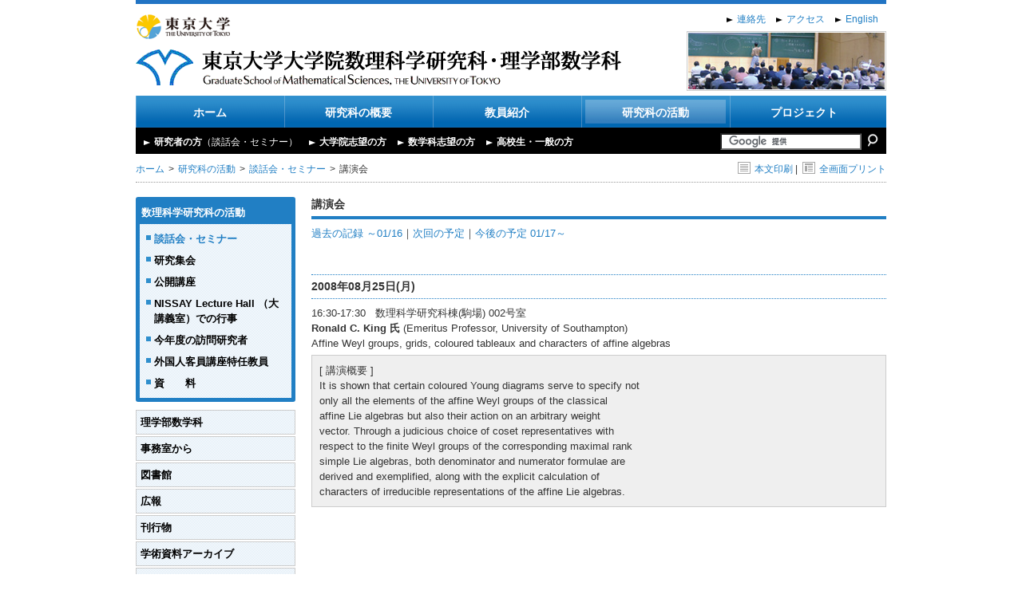

--- FILE ---
content_type: text/html
request_url: https://www.ms.u-tokyo.ac.jp/seminar/2008/sem08-093.html
body_size: 20759
content:
<!DOCTYPE html PUBLIC "-//W3C//DTD XHTML 1.0 Transitional//EN" "http://www.w3.org/TR/xhtml1/DTD/xhtml1-transitional.dtd">
<html xmlns="http://www.w3.org/1999/xhtml">
    <head>
        <meta http-equiv="Content-Type" content="text/html; charset=UTF-8" />
        <title>講演会 | 東京大学大学院数理科学研究科理学部数学科・理学部数学科</title>
        <meta name="viewport" content="width=device-width, initial-scale=1.0">
        <meta name="format-detection" content="telephone=no">

        <meta http-equiv="content-style-type" content="text/css" />
        <meta http-equiv="content-script-type" content="text/javascript" />
        <link rel="stylesheet" type="text/css" href="https://www.ms.u-tokyo.ac.jp/css/import.css" media="all" />
        <script language="JavaScript" type="text/javascript" src="https://www.ms.u-tokyo.ac.jp/js/jquery-1.7.2.min.js"></script>
        <script language="JavaScript" type="text/javascript" src="https://www.ms.u-tokyo.ac.jp/js/jquery.easing.js"></script>
        <script language="JavaScript" type="text/javascript" src="https://www.ms.u-tokyo.ac.jp/js/main.js?t=202209301700"></script>

		<link rel="stylesheet" href="https://www.ms.u-tokyo.ac.jp/css/style2.css" type="text/css" title="style2" />

		<link rel="stylesheet" href="https://www.ms.u-tokyo.ac.jp/css/responsive.css?t=202209301700" type="text/css" />
		<script type="text/javascript" src="https://www.ms.u-tokyo.ac.jp/js/pulldown.js"></script>
		<script type="text/javascript" src="https://www.ms.u-tokyo.ac.jp/js/print.js"></script>
        <script type="text/x-mathjax-config">
          MathJax.Hub.Config({ tex2jax: { inlineMath: [['$','$'], ["\\(","\\)"]] } });
        </script>
        <script type="text/javascript"
          src="/MathJax/MathJax.js?config=TeX-AMS_CHTML">
        </script>
        <script src="https://unpkg.com/micromodal/dist/micromodal.min.js"></script>

    </head>

    <body>

        <div id="wrapper">
            <div id="contents">

                <div id="header">
                    <div id="utmath_logo">
                        <a href="https://www.u-tokyo.ac.jp/" target="_blank"><img src="https://www.ms.u-tokyo.ac.jp/img/logo_ut.png" alt="東京大学" /></a><br />
						<h1><a href="https://www.ms.u-tokyo.ac.jp/index-j.html"><img src="https://www.ms.u-tokyo.ac.jp/img/logo_jpn.png" alt="東京大学大学院数理科学研究科理学部数学科・理学部数学科" /></a></h1>
                    </div>
                    <div id="language">
                        <a href="https://www.ms.u-tokyo.ac.jp/contact/index.html">連絡先</a>
						<a href="https://www.ms.u-tokyo.ac.jp/access/index.html">アクセス</a>
						<a href="https://www.ms.u-tokyo.ac.jp/seminar/2008/sem08-093_e.html">English</a>
                    </div>
                    <div id="bnnr_header">
                        <script type="text/javascript" src="https://www.ms.u-tokyo.ac.jp/js/insert_banner_header.js"></script>
                        <noscript>
                        <img src="https://www.ms.u-tokyo.ac.jp/img/bnnr_header1.jpg" alt="" />
                        </noscript>
                    </div>
                    <div class="clear"></div>
                </div>

				<div id="gnavi">
					<ul>
						<li><a href="https://www.ms.u-tokyo.ac.jp/index-j.html" >ホーム</a></li>
						<li><a href="https://www.ms.u-tokyo.ac.jp/summary/index.html">研究科の概要</a>
                        
							<ul>
                                
                                
                                <li><a href="https://www.ms.u-tokyo.ac.jp/summary/message.html">研究科長からのメッセージ</a></li>
                                
                                
                                
                                <li><a href="https://www.ms.u-tokyo.ac.jp/summary/digest.html">数理科学研究科について</a></li>
                                
                                
                                
                                <li><a href="https://www.ms.u-tokyo.ac.jp/summary/institution.html">施設の概要</a></li>
                                
                                
                                
                                <li><a href="https://www.ms.u-tokyo.ac.jp/access/">数理科学研究科アクセスマップ</a></li>
                                
                                
							</ul>
                        
						</li>
						<li><a href="https://www.ms.u-tokyo.ac.jp/teacher/index.html">教員紹介</a>
                        
							<ul>
                                
                                
                                <li><a href="https://www.ms.u-tokyo.ac.jp/teacher/ichiran_gojyuon.html">教員一覧（５０音順）</a></li>
                                
                                
                                
                                <li><a href="https://www.ms.u-tokyo.ac.jp/teacher/ichiran_category.html">教員一覧表（分野別）</a></li>
                                
                                
                                
                                <li><a href="https://www.ms.u-tokyo.ac.jp/teacher/project_professor.html">特任教員</a></li>
                                
                                
                                
                                <li><a href="https://www.ms.u-tokyo.ac.jp/teacher/visiting_professor.html">客員教員</a></li>
                                
                                
							</ul>
                        
						</li>
						<li><a href="https://www.ms.u-tokyo.ac.jp/activity/index.html" class="selected">研究科の活動</a>
                        
							<ul>
                                
                                
                                <li><a href="https://www.ms.u-tokyo.ac.jp/activity/seminar.html">談話会・セミナー</a></li>
                                
                                
                                
                                <li><a href="https://www.ms.u-tokyo.ac.jp/activity/meeting.html">研究集会</a></li>
                                
                                
                                
                                <li><a href="https://www.ms.u-tokyo.ac.jp/activity/lecture.html">公開講座</a></li>
                                
                                
                                
                                <li><a href="https://www.ms.u-tokyo.ac.jp/activity/auditorium.html">NISSAY Lecture Hall （大講義室）での行事</a></li>
                                
                                
                                
                                <li><a href="https://www.ms.u-tokyo.ac.jp/visit_researchers/">今年度の訪問研究者</a></li>
                                
                                
                                
                                
                                
                                <li><a href="https://www.ms.u-tokyo.ac.jp/activity/visit_researcher.html">外国人客員講座特任教員</a></li>
                                
                                
                                
                                <li><a href="https://www.ms.u-tokyo.ac.jp/activity/report.html">資　　料</a></li>
                                
                                
							</ul>
                        
						</li>
						<li><a href="https://www.ms.u-tokyo.ac.jp/project/index.html">プロジェクト</a>
                        
                        
                        
</li>
					</ul>
                    <div class="clear"></div>
				</div>
				<div id="vnavi">
					<div class="vnavi_style">
						<a href="https://www.ms.u-tokyo.ac.jp/visitor/researcher.html">研究者の方<span class="fontnormal">（談話会・セミナー）</span></a>
						<a href="https://www.ms.u-tokyo.ac.jp/visitor/graduate.html">大学院志望の方</a>
						<a href="https://www.ms.u-tokyo.ac.jp/visitor/university.html">数学科志望の方</a>
						<a href="https://www.ms.u-tokyo.ac.jp/visitor/highschool.html">高校生・一般の方</a>
					</div>
					<form action="https://www.ms.u-tokyo.ac.jp/search.html" id="cse-search-box">
					<input type="hidden" name="cx" value="011195408913700258757:wq16ybq6orw" />
					<input type="hidden" name="cof" value="FORID:10" />
					<input type="hidden" name="ie" value="UTF-8" />
					<input name="q" type="text" value="" class="t" />
					<input type="image" src="https://www.ms.u-tokyo.ac.jp/img/search_btn.png" name="sa" class="b" alt="検索" />
					<script type="text/javascript" src="https://www.google.com/coop/cse/brand?form=cse-search-box&lang=ja"></script>
					</form>
                    <div class="clear"></div>
				</div>
				<div id="breadcrumb">
                    
					<ul>
						<li><a href="https://www.ms.u-tokyo.ac.jp/index-j.html">ホーム</a></li>
                        <li ><a href="/activity/seminar.html">研究科の活動</a></li><li ><a href="/activity/seminar.html">談話会・セミナー</a></li>
                        <li>講演会</li>
					</ul>
                    
					<div class="settings">
                    

					<a href="?print" onclick="window.open('?print', '', 'width=720, height=500, scrollbars=yes'); return false;"><img src="https://www.ms.u-tokyo.ac.jp/img/home_print1.png" class="valign" />本文印刷</a>&nbsp;|&nbsp;
					<a onclick="window.print();" class="cursor"><img src="https://www.ms.u-tokyo.ac.jp/img/home_print2.png" class="valign" />全画面プリント</a>

                    
					</div>
					<div class="clear"></div>
				</div>
				
                <div id="left_container">
                    


<ul class="subnavi1 curved">

<li><a href="https://www.ms.u-tokyo.ac.jp/activity/">数理科学研究科の活動</a>

<ul>


<li><a href="https://www.ms.u-tokyo.ac.jp/activity/seminar.html" class="selected">談話会・セミナー</a></li>



<li><a href="https://www.ms.u-tokyo.ac.jp/activity/meeting.html" >研究集会</a></li>



<li><a href="https://www.ms.u-tokyo.ac.jp/activity/lecture.html" >公開講座</a></li>



<li><a href="https://www.ms.u-tokyo.ac.jp/activity/auditorium.html" >NISSAY Lecture Hall （大講義室）での行事</a></li>



<li><a href="https://www.ms.u-tokyo.ac.jp/visit_researchers/" >今年度の訪問研究者</a></li>





<li><a href="https://www.ms.u-tokyo.ac.jp/activity/visit_researcher.html" >外国人客員講座特任教員</a></li>



<li><a href="https://www.ms.u-tokyo.ac.jp/activity/report.html" >資　　料</a></li>


</ul>
</li>
</ul>



					<ul class="subnavi2">
						<li><a href="https://www.ms.u-tokyo.ac.jp/kyoumu/mathdep.html">理学部数学科</a></li>
						<li><a href="https://www.ms.u-tokyo.ac.jp/office/index.html">事務室から</a></li>
						<li><a href="https://www.ms.u-tokyo.ac.jp/library/index.html">図書館</a></li>
						<li><a href="https://www.ms.u-tokyo.ac.jp/kouhou/index.html">広報</a></li>
						<li><a href="https://www.ms.u-tokyo.ac.jp/publication/index.html">刊行物</a></li>
						<li><a href="https://www.ms.u-tokyo.ac.jp/activity/academic-archive.html">学術資料アーカイブ</a></li>
						<li class="style1_none"><a href="https://www.ms.u-tokyo.ac.jp/video/index.html">ビデオアーカイブス</a></li>
                    	<li class="style1_none"><a href="https://www.ms.u-tokyo.ac.jp/tambara/index.html">玉原国際セミナーハウス</a></li>
					</ul>
					<ul class="subnavi3">
						<li><a href="https://www.ms.u-tokyo.ac.jp/visitor/teaching_staff.html">教職員の方</a></li>
						<li><a href="https://www.ms.u-tokyo.ac.jp/visitor/ms_student.html">数理科学研究科在学の方</a></li>
						<li><a href="https://www.ms.u-tokyo.ac.jp/visitor/s_student.html">理学部数学科在学の方</a></li>
						<li><a href="https://www.ms.u-tokyo.ac.jp/alumni/index.html">卒業生の方<span class="fontnormal"> (東大数学同窓会)</span></a></li>
					</ul>				
					<ul class="subnavi4">
    	                <li><a href="https://www.ms.u-tokyo.ac.jp//activity/lecture.html">公開講座</a></li>
        	            <li><a href="https://www.ms.u-tokyo.ac.jp//visitor/koubo.html">公募</a></li>
            	        <li><a href="https://www.ms.u-tokyo.ac.jp//activity/awards-for-students.html">学生の顕彰</a></li>
					</ul>
					<div class="banner">
						<span class="style1_none"><a href="https://www.ms.u-tokyo.ac.jp/kouhou/academic-news_info.html"><img src="/kouhou/img/banner-academic-news_info.jpg" alt="学術ニュース＆インフォメーション"></a><br></span>
						<span class="style1_none"><a href="https://www.ms.u-tokyo.ac.jp/icms/index.html" target="_blank"><img src="/img/bnnr_kiban.png" alt="連携基盤センター"></a><br></span>
						<span class="style1_none"><a href="https://www.s.u-tokyo.ac.jp/ja/FoPM/" target="_blank"><img src="/img/bnnr_fopm.png" alt="変革を駆動する先端物理・数学プログラム"></a><br></span>
						<span class="style1_none"><a href="https://www.ms.u-tokyo.ac.jp/wings-fmsp/" target="_blank"><img src="/img/WINGS_FMSP.jpg" alt="数物フロンティア国際卓越大学院"></a><br></span>
						<span class="style1_none sp_sub_none pc_none"><a href="https://www.ms.u-tokyo.ac.jp/video/index.html" target="_blank"><img src="/img/bnnr_video.png" alt="数理ビデオアーカイブス"></a></span>
						<span class="style1_none sp_sub_none pc_none"><a href="https://www.ms.u-tokyo.ac.jp/tambara/index.html" target="_blank"><img src="/img/bnnr_seminarhouse.png" alt="東京大学玉原国際セミナーハウス"></a></span>
						<a href="https://www.ms.u-tokyo.ac.jp/visitor/job.html"><img src="/img/banner_shushoku.jpg" alt="就職関連情報" width="200" height="60" border="0"></a><br>
						<a href="https://www.ms.u-tokyo.ac.jp/alumni/foundation.html"><img src="/img/banner_foundation.jpg" alt="数理科学研究科基金" width="200" height="60" border="0"></a><br>
						<a href="https://www.ms.u-tokyo.ac.jp/soumu/public/index.html"><img src="/img/banner_jouhou-koukai.jpg" alt="情報公開" width="200" height="60" border="0"></a><br>
					</div>
				
                </div>
                <!-- subnavi -->
				
                <div id="main_container">
                
                    <h2>講演会</h2>
                    
					
					<div class="seminar">
                    

<p><a href="https://www.ms.u-tokyo.ac.jp/seminar/others/past.html">過去の記録 ～01/16</a>｜<a href="https://www.ms.u-tokyo.ac.jp/seminar/others/">次回の予定</a>｜<a href="https://www.ms.u-tokyo.ac.jp/seminar/others/future.html">今後の予定 01/17～</a></p>



<br />

<h3>2008年08月25日(月)</h3>
<div class="seminar_naiyo">16:30-17:30 &nbsp; 数理科学研究科棟(駒場) 002号室<br />


<strong>Ronald C. King  氏</strong> (Emeritus Professor, University of Southampton)<br />
Affine Weyl groups, grids, coloured tableaux and characters of affine algebras<br />

<div class="waku">
[ 講演概要 ]<br />
It is shown that certain coloured Young diagrams serve to specify not<br />only all the elements of the affine Weyl groups of the classical<br />affine Lie algebras but also their action on an arbitrary weight<br />vector. Through a judicious choice of coset representatives with<br />respect to the finite Weyl groups of the corresponding maximal rank<br />simple Lie algebras, both denominator and numerator formulae are<br />derived and exemplified, along with the explicit calculation of<br />characters of irreducible representations of the affine Lie algebras.
</div>



</div>


					</div>
                
				</div><!-- main_conttainer -->
				
                <div id="right_container">
				<div class="banner">
					<a href="https://www.ms.u-tokyo.ac.jp/kouhou/academic-news_info.html"><img src="/kouhou/img/banner-academic-news_info.jpg" alt="学術ニュース＆インフォメーション"></a><br>
					<a href="https://www.ms.u-tokyo.ac.jp/icms/index.html" target="_blank"><img src="/img/bnnr_kiban.png" alt="連携基盤センター"></a><br>
					<a href="https://www.s.u-tokyo.ac.jp/ja/FoPM/" target="_blank"><img src="/img/bnnr_fopm.png" alt="変革を駆動する先端物理・数学プログラム"></a><br>
					<a href="https://www.ms.u-tokyo.ac.jp/wings-fmsp/" target="_blank"><img src="/img/WINGS_FMSP.jpg" alt="数物フロンティア国際卓越大学院"></a><br>
					<a href="https://www.ms.u-tokyo.ac.jp/video/index.html" target="_blank"><img src="/img/bnnr_video.png" alt="数理ビデオアーカイブス"></a><br>
					<a href="https://www.ms.u-tokyo.ac.jp/tambara/index.html" target="_blank"><img src="/img/bnnr_seminarhouse.png" alt="東京大学玉原国際セミナーハウス"></a><br>
                </div>
				</div><!-- right_container -->

                <div class="clear"></div>

                <div id="footer">
                    <div id="pagetop">
                        <a href="#wrapper">このページのトップへ</a>
                    </div>
                    <div id="address">
                        <p>
                        <img src="https://www.ms.u-tokyo.ac.jp//img/footer_tokyomath.png" alt="東京大学大学院数理科学研究科理学部数学科・理学部数学科" />
                    </p>
                        <p>
                            〒153-8914　東京都目黒区駒場3-8-1　TEL:03-5465-7001（代表受付）　FAX：03-5465-7011（代表受付）
                        </p>
                    </div>
                    <div id="copyright">
                        &#169; copyright 2013 Graduate School of Mathematical Sciences, The University of Tokyo All rights reserved.
                    </div>
                </div>

            </div>
        </div>

        <div class="modal micromodal-slide" id="spMenu" aria-hidden="true"> 
          <!-- 背景のオーバーレイ -->
          <div class="modal-overlay" tabindex="-1" data-micromodal-close>
            <div class="modal-container" role="dialog" aria-modal="true" aria-labelledby="spMenu-title"> 
              <!-- 閉じるボタン -->
              <button class="modal-close" aria-label="Close modal" data-micromodal-close></button>
              <!-- モーダルのコンテンツ -->
              <div class="modal-content" id="spMenu-content"></div>
            </div>
          </div>
        </div>
        <!-- 開くボタン -->
        <button data-micromodal-trigger="spMenu" class="modal-open">MENU</button>
    </body>
</html>

--- FILE ---
content_type: text/css
request_url: https://www.ms.u-tokyo.ac.jp/css/import.css
body_size: 226
content:
@charset "utf-8";

@import url("reset.css");

@import url("main.css");

@import url("common.css");

@import url("pagestyle.css");

@import url("previous.css");


--- FILE ---
content_type: application/javascript
request_url: https://www.ms.u-tokyo.ac.jp/js/pulldown.js
body_size: 227
content:
// JavaScript Document

$(function() {
	$("#gnavi li").hover(function() {
		$(this).children('ul').show();
	}, function() {
		$(this).children('ul').hide();
	});
});

